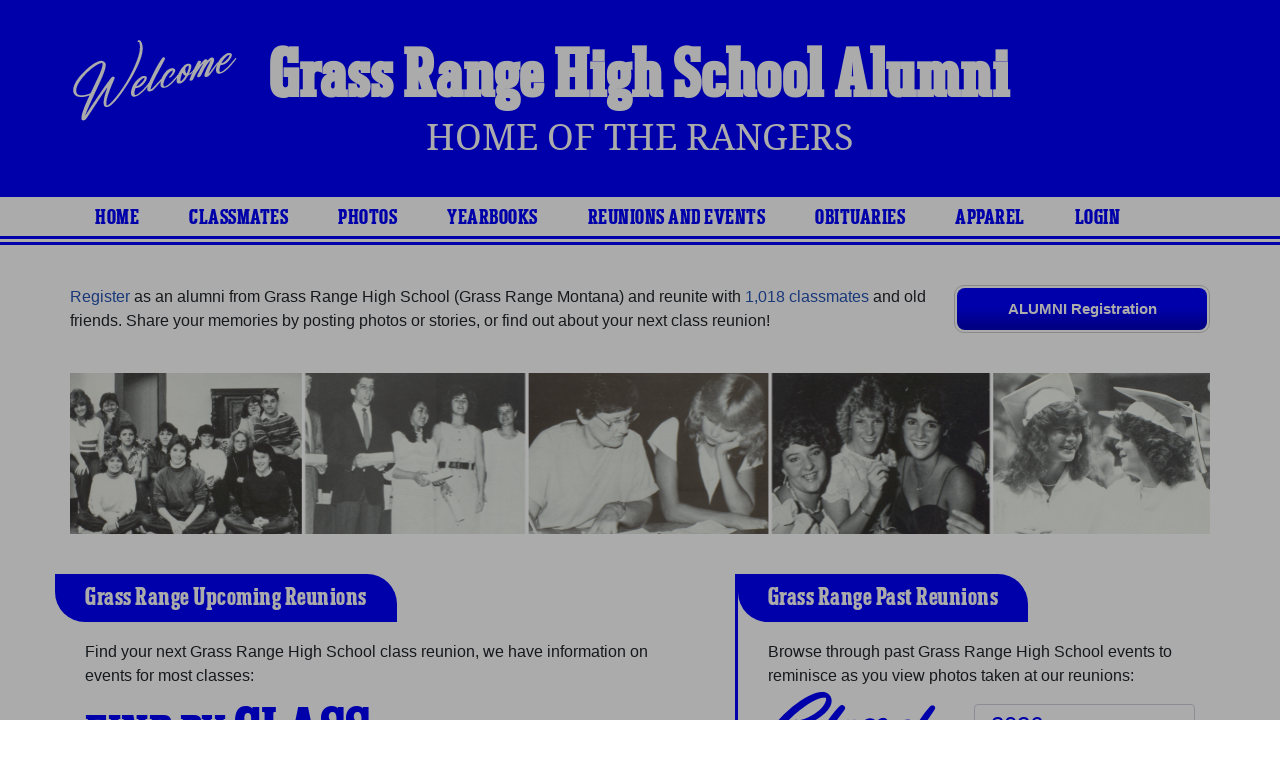

--- FILE ---
content_type: text/html; charset=UTF-8
request_url: https://ac-cdn.alumniclass.com/grass-range-high-school-rangers-mt/
body_size: 8569
content:
<!doctype html>
<html class="no-js" lang="en">

<head>

    
			<script>
				window.dataLayer = window.dataLayer || [];
				window.dataLayer.push({
					content_group: 'School',
school_type: 'High School',
state: 'MT',
school: 'Grass Range High School'
				})
			</script>
			

    <!-- Google Tag Manager -->
    <script>(function(w,d,s,l,i){w[l]=w[l]||[];w[l].push({'gtm.start':
    new Date().getTime(),event:'gtm.js'});var f=d.getElementsByTagName(s)[0],
    j=d.createElement(s),dl=l!='dataLayer'?'&l='+l:'';j.async=true;j.src=
    'https://www.googletagmanager.com/gtm.js?id='+i+dl;f.parentNode.insertBefore(j,f);
    })(window,document,'script','dataLayer','GTM-WX3HKBM');</script>
    <!-- End Google Tag Manager -->

    <meta charset="utf-8">
    <meta http-equiv="x-ua-compatible" content="ie=edge">

    <title>Grass Range High School Alumni Rangers Classmates, MT</title>

    <meta name="description" content="Grass Range High School Alumni community with 1,018 classmates. Reunite with your class, find your upcoming reunion, class photos, yearbooks, Rangers spiritwear, and more!">
<meta name="author" content="AlumniClass.com">
<meta property="og:locale" content="en_US">
<meta property="og:type" content="website">
<meta property="og:image" content="https://ac-cdn.alumniclass.com/v3/_images/misc/class-reunion.jpg">
<meta property="og:image:secure_url" content="https://ac-cdn.alumniclass.com/v3/_images/misc/class-reunion.jpg">
<meta property="og:image:width" content="426">
<meta property="og:image:height" content="240">
<meta property="og:image:alt" content="Grass Range High School Alumni Reunion Site">
<meta property="og:title" content="Grass Range High School Alumni Reunion Site">
<meta property="og:description" content="Join your Grass Range High School classmates, browse profiles, photos of alumni, find your next class reunion, yearbooks and apparel!">
<meta property="og:url" content="https://www.alumniclass.com/grass-range-high-school-rangers-mt/">
<meta property="og:site_name" content="AlumniClass.com">
<meta name="twitter:card" content="summary_large_image">
<meta name="twitter:site" content="@Alumni_Class">
<meta name="twitter:creator" content="@Alumni_Class">
<meta name="twitter:title" content="Grass Range High School Alumni Reunion Site">
<meta name="twitter:description" content="Join your Grass Range High School classmates, browse profiles, photos of alumni, find your next class reunion, yearbooks and apparel!">
<meta name="twitter:image" content="https://ac-cdn.alumniclass.com/v3/_images/misc/class-reunion.jpg">
<meta name="twitter:image:alt" content="Grass Range High School Alumni Reunion Site">


    

    <meta name="viewport" content="width=device-width, initial-scale=1">

    <link rel="shortcut icon" type="image/x-icon" href="https://ac-cdn.alumniclass.com/v3/_images/logos/favicon.ico">
    <link rel="icon" href="https://ac-cdn.alumniclass.com/v3/_images/logos/favicon.ico">

    <link rel="canonical" href="https://www.alumniclass.com/grass-range-high-school-rangers-mt/" />

    <style media="all">
@import url(/v3/_css/school-new.css);
header { background-color: #0000FF; }
.menu-new { border-bottom: 3px solid #0000FF; }
.menu-border { border-bottom: 3px solid #0000FF; }
.menu a  { color: #0000FF; }
.underline1, #mobileNav { border-bottom: 1px solid #0000FF; }
.dropbtn, #mobile-menu, .button-prim a { background-color:#0000FF; }
@media screen and (min-width:601px) { .f-top { border-top: 3px solid #0000FF; } }
@media screen and (min-width:601px) { .f-bottom { border-bottom: 3px solid #0000FF; } }
@media screen and (min-width:601px) { .f-right { border-right: 3px solid #0000FF; } }
.find-by { color: #0000FF; }
.reunion-year-select, .class-of { color: #0000FF; }
.color1 { color:#0000FF; }
.feature-box h4 { color: #ffffff; }
.feature-box h4 { background-color: #0000FF; }
</style>


    <script type="text/javascript" src="https://ac-cdn.alumniclass.com/v3/_javascript/packed-school.min_2020-03-05.js"></script>
<script type="text/javascript" src="https://ac-cdn.alumniclass.com/v3/_javascript/remote/sdk.js"></script>


    
				<script type="application/ld+json">
				{
					"@context": "http://schema.org/",
					"@type": "HighSchool",
					"@id": "https://www.alumniclass.com/grass-range-high-school-rangers-mt/",
					"address": {
					  "@type": "PostalAddress",
					  "addressLocality": "Grass Range",
					  "addressRegion": "Montana",
					  
					  "addressCountry": "USA"
					},
					"areaServed": "Grass Range",
					
					"url": "https://www.alumniclass.com/grass-range-high-school-rangers-mt/",
					"name": "Grass Range High School"
				}
				</script>
			

    <!-- Facebook Pixel Code -->
    <script>
      !function(f,b,e,v,n,t,s)
      {if(f.fbq)return;n=f.fbq=function(){n.callMethod?
      n.callMethod.apply(n,arguments):n.queue.push(arguments)};
      if(!f._fbq)f._fbq=n;n.push=n;n.loaded=!0;n.version='2.0';
      n.queue=[];t=b.createElement(e);t.async=!0;
      t.src=v;s=b.getElementsByTagName(e)[0];
      s.parentNode.insertBefore(t,s)}(window, document,'script',
      'https://connect.facebook.net/en_US/fbevents.js');
      fbq('init', '533478423752886');
      fbq('track', 'PageView');
    </script>
    <noscript><img height="1" width="1" style="display:none"
      src="https://www.facebook.com/tr?id=533478423752886&ev=PageView&noscript=1"
    /></noscript>
    <!-- End Facebook Pixel Code -->

</head>

<body>

    <!-- Google Tag Manager (noscript) -->
    <noscript><iframe src="https://www.googletagmanager.com/ns.html?id=GTM-WX3HKBM"
    height="0" width="0" style="display:none;visibility:hidden"></iframe></noscript>
    <!-- End Google Tag Manager (noscript) -->

	<style>
    #myModal {
		cursor:auto;
	}
    </style>

	<div id="fb-root"></div>
    
    <div id="modalBox"></div>
    
    
					<script type="text/javascript">
						function showModalRegNew(schoolUri, schoolName, color, isLower) {
							
							var html = '<div id="myModal" class="modal fade" role="dialog">';
							
							html += '<div class="modal-dialog">';
						
							html += '<div class="modal-content">';
						
							html += '<div id="reg-modal" class="modal-body" style="padding:20px 30px;">';
							
							
							html += '<h2 style="margin-bottom:10px; color:' + color + '; font-weight:bold;">Welcome to the ' + schoolName + ' Site, join your Class now!</h2>';
							
							html += '<p style="margin:0 0 20px 0;">Find your old classmates, photos, yearbooks and upcoming reunions.</p>';
							
							html += '<form action="/grass-range-high-school-rangers-mt/alumni-join" method="get">';
							
							html += '<div id="graduationYear" class="form-group row"><label class="col-sm-4 col-form-label" style="font-size:15px;">Select Class Year:</label><div class="col-sm-8"><select size="1" name="c" id="class_year" class="form-control"><option value="0">Select</option><option value=\'2026\'>2026</option><option value=\'2025\'>2025</option><option value=\'2024\'>2024</option><option value=\'2023\'>2023</option><option value=\'2022\'>2022</option><option value=\'2021\'>2021</option><option value=\'2020\'>2020</option><option value=\'2019\'>2019</option><option value=\'2018\'>2018</option><option value=\'2017\'>2017</option><option value=\'2016\'>2016</option><option value=\'2015\'>2015</option><option value=\'2014\'>2014</option><option value=\'2013\'>2013</option><option value=\'2012\'>2012</option><option value=\'2011\'>2011</option><option value=\'2010\'>2010</option><option value=\'2009\'>2009</option><option value=\'2008\'>2008</option><option value=\'2007\'>2007</option><option value=\'2006\'>2006</option><option value=\'2005\'>2005</option><option value=\'2004\'>2004</option><option value=\'2003\'>2003</option><option value=\'2002\'>2002</option><option value=\'2001\'>2001</option><option value=\'2000\'>2000</option><option value=\'1999\'>1999</option><option value=\'1998\'>1998</option><option value=\'1997\'>1997</option><option value=\'1996\'>1996</option><option value=\'1995\'>1995</option><option value=\'1994\'>1994</option><option value=\'1993\'>1993</option><option value=\'1992\'>1992</option><option value=\'1991\'>1991</option><option value=\'1990\'>1990</option><option value=\'1989\'>1989</option><option value=\'1988\'>1988</option><option value=\'1987\'>1987</option><option value=\'1986\'>1986</option><option value=\'1985\'>1985</option><option value=\'1984\'>1984</option><option value=\'1983\'>1983</option><option value=\'1982\'>1982</option><option value=\'1981\'>1981</option><option value=\'1980\'>1980</option><option value=\'1979\'>1979</option><option value=\'1978\'>1978</option><option value=\'1977\'>1977</option><option value=\'1976\'>1976</option><option value=\'1975\'>1975</option><option value=\'1974\'>1974</option><option value=\'1973\'>1973</option><option value=\'1972\'>1972</option><option value=\'1971\'>1971</option><option value=\'1970\'>1970</option><option value=\'1969\'>1969</option><option value=\'1968\'>1968</option><option value=\'1967\'>1967</option><option value=\'1966\'>1966</option><option value=\'1965\'>1965</option><option value=\'1964\'>1964</option><option value=\'1963\'>1963</option><option value=\'1962\'>1962</option><option value=\'1961\'>1961</option><option value=\'1960\'>1960</option><option value=\'1959\'>1959</option><option value=\'1958\'>1958</option><option value=\'1957\'>1957</option><option value=\'1956\'>1956</option><option value=\'1955\'>1955</option><option value=\'1954\'>1954</option><option value=\'1953\'>1953</option><option value=\'1952\'>1952</option><option value=\'1951\'>1951</option><option value=\'1950\'>1950</option></select></div></div>';
						
							html += '</form>';
							
							html += '<div style="padding-top:5px; padding-bottom:0; margin:0 auto; max-width:280px;">';
						
							html += '<div class="button-prim" style="margin:5px 0;"><a style="padding:4px 30px; background-color:'+color+'; font-size:18px;" title="Register as an ' + ((isLower == 1) ? 'member' : 'alumni') + ' of ' + schoolName + '" href="javascript:;" onclick="document.forms[0].submit();" target="_self">Continue &rarr;</a></div>&nbsp;';
							
							html += '</div>';


							html += '<div style="border-top:1px solid #ccc;">';
						
							html += '<p style="font-size:16px; text-align:center; margin-top:10px; margin-bottom:10px;">Are you an existing member? <a rel="nofollow" style="font-weight:bold;" href="/' + schoolUri + '/member-login/">Click here to log in.</a></p>';
							
							html += '<p style="font-size:13px; text-align:center; margin-top:0; margin-bottom:0;">Need assistance? <a rel="nofollow" style="font-weight:bold;" href="/' + schoolUri + '/contact/">Click here for help.</a></p>';
							
							html += '</div>';
							
							
							html += '</div>';
							
							html += '</div>';
							
							html += '</div>';
							
							html += '</div>';
							
							document.getElementById('modalBox').innerHTML = html;
						
							$("#myModal").modal(
								{
									backdrop: 'static'
								}
							);
							
						}
					</script>
				
<script type="text/javascript">setTimeout("showModalRegNew('grass-range-high-school-rangers-mt', 'Grass Range High School Alumni', '#0000FF', '0');", 4000);</script>

			<script type="text/javascript">
				FB.init({appId: "291485707632121", version: 'v19.0', status: true, cookie: true});
			
				function postToFeed() {				
					// calling the API ...
					var obj = {
					method: 'feed',
					redirect_uri: 'https://www.alumniclass.com/grass-range-high-school-rangers-mt',
					link: 'https://www.alumniclass.com/grass-range-high-school-rangers-mt/',
		picture: 'https://www.alumniclass.com/v3/_images/photos/share_reunion2.jpg',
					name: 'Grass Range High School',
					description: 'Join our new Rangers Alumni site! Post class reunions, class photos, alumni profiles, school apparel and more!'
				};
				
				function callback(response) {
					if (response['post_id']) {
		
					}
				}
				
				FB.ui(obj, callback);
			}
			</script>
		


    <header>

        <div class="header-container">

            <div class="row">

                <div class="col-sm-2" style="padding-right:0; text-align:right; padding-top:20px;">

                    <a style="" class="welcome" rel="nofollow" title="Welcome to Grass Range High School Alumni" href="/grass-range-high-school-rangers-mt/alumni-join/"><img class="img-fluid" src="/images/welcome.png"></a>

                </div>

                <div class="col-sm-8 school">

                    <h1><a title="Grass Range High School Alumni" href="/grass-range-high-school-rangers-mt/" target="_self">Grass Range High School Alumni</a></h1>

                    <h2 class="school-tagline" style="font-size:24px;">
                        <a rel="nofollow" title="Home Of The Rangers" href="/grass-range-high-school-rangers-mt/alumni-join/">Home Of The Rangers</a>
                    </h2>

                </div>

                <div class="col-sm-2">

                    

                    

                </div>

            </div>

        </div>

    </header>

    <div class="menu-border">

        <div class="menu-new">

            <div class="container content">

                
				 <div id="menu" class="menu">

					<a title="Grass Range High School Alumni Home"
			 href="/grass-range-high-school-rangers-mt/">Home</a>
			
					<a title="Find Grass Range High School Alumni" href="/grass-range-high-school-rangers-mt/alumni-classmates/">Classmates</a>
					<a title="Grass Range High School Classmates Photos" href="/grass-range-high-school-rangers-mt/photos/">Photos</a>
				
					<a title="Grass Range High School Yearbooks" href="/grass-range-high-school-rangers-mt/yearbooks/">Yearbooks</a>
					<a title="Find Grass Range High School Reunions" href="/grass-range-high-school-rangers-mt/alumni-class-reunions/">Reunions and Events</a>
					<a title="Grass Range High School Obituaries" href="/grass-range-high-school-rangers-mt/in-memory/">Obituaries</a>
					
					<a title="Grass Range High School Rangers Apparel Store" href="https://apparelnow.com/grass-range-high-school-apparel/">Apparel</a>
					
					<a rel="nofollow" title="Alumni Login" href="/grass-range-high-school-rangers-mt/member-login/">Login</a>
					
				 </div>
			

            </div>

            <div class="clearfix"></div>

        </div>

    </div>

    
				<div id="mobile-menu">
			<div class="hdr-button"><a rel="nofollow" title="Help &amp; Support" href="/grass-range-high-school-rangers-mt/contact/" target="_self" class="blue">Help</a></div><div class="hdr-button"><a rel=”nofollow” title="Login to Grass Range High School Alumni Site" href="/grass-range-high-school-rangers-mt/member-login/" target="_self" class="green">Login</a></div>
					 <div class="dropdown">
					  <button class="dropbtn" type="button" id="dropdownMenuButton" data-toggle="dropdown" aria-haspopup="true" aria-expanded="false"><img width="26" src="https://ac-cdn.alumniclass.com/v3/_images/misc/menu-btn.png"> Menu</button>
					  <div id="school-menu" class="dropdown-menu" aria-labelledby="dropdownMenuButton">
						<a class="dropdown-item" title="Grass Range High School Alumni Home"
				 href="/grass-range-high-school-rangers-mt/">Home</a>
						<a class="dropdown-item" title="Find Grass Range High School Alumni" href="/grass-range-high-school-rangers-mt/alumni-classmates/">Classmates</a>
						<a class="dropdown-item" title="Grass Range High School Classmates Photos" href="/grass-range-high-school-rangers-mt/photos/">Photos</a>
				
						<a class="dropdown-item" title="Grass Range High School Yearbooks" href="/grass-range-high-school-rangers-mt/yearbooks/">Yearbooks</a>
						<a class="dropdown-item" title="Find Grass Range High School Reunions" href="/grass-range-high-school-rangers-mt/alumni-class-reunions/">Reunions and Events</a>
						<a class="dropdown-item" title="Grass Range High School Obituaries" href="/grass-range-high-school-rangers-mt/in-memory/">Obituaries</a>
					
						<a class="dropdown-item" title="Grass Range High School Rangers Apparel Store" href="https://apparelnow.com/grass-range-high-school-apparel/">School Apparel</a>
					
					  </div>
					</div>
				
				</div>
			

    <div class="container content-main">

        
			<div class="home-reg-button" style="float:right;">

				<div class="button-prim" style="margin-top:0;">
					<a style="padding:10px;" rel="nofollow" title="Register as an Alumni of Grass Range High School" href="/grass-range-high-school-rangers-mt/alumni-join/" target="_self">ALUMNI Registration</a>
				</div>

			</div>

			<p class="space-b">
				<a rel="nofollow" title="Register as alumni from Grass Range High School" href="/grass-range-high-school-rangers-mt/alumni-join/">Register</a> as an alumni from Grass Range High School (Grass Range Montana) and reunite with <a rel="nofollow" title="Register as alumni from Grass Range High School" href="/grass-range-high-school-rangers-mt/alumni-classmates/">1,018 classmates</a> and old friends. 
				Share your memories by posting photos or stories, or find out about your next class reunion!
			</p>
		
				<div style="margin-bottom:40px;">
					<a href="/grass-range-high-school-rangers-mt/alumni-join/"><img class="img-fluid" src="https://ac-cdn.alumniclass.com/v3/_images/misc/yearbook_pics.png"></a>
				</div>
			

			<div class="row f-bottom">

				<div class="col-sm-7 no-pad-l f-right">

					<div class="feature-box">

						<h4>Grass Range Upcoming Reunions</h4>

						<div class="feature-box-body">

							<p>Find your next Grass Range High School class reunion, we have information on events for most classes:</p>

							<div class="find-by">
								Find by <span style="font-size:60px;">Class</span>
							</div>

							<div class="find-by-box">

							<div style="float:left; position:relative; left:-8px;"><img style="width:15px; position:absolute;" src="/images/pin.png"></div>

							<div style="float:right; position:relative; left:-6px;"><img style="width:15px; position:absolute;" src="/images/pin.png"></div>
		<a title="Grass Range High School Class of 2016 Reunions" href="/grass-range-high-school-rangers-mt/alumni-class-reunions/">2016</a> <a title="Grass Range High School Class of 2011 Reunions" href="/grass-range-high-school-rangers-mt/alumni-class-reunions/">2011</a> <a title="Grass Range High School Class of 2006 Reunions" href="/grass-range-high-school-rangers-mt/alumni-class-reunions/">2006</a> <a title="Grass Range High School Class of 2001 Reunions" href="/grass-range-high-school-rangers-mt/alumni-class-reunions/">2001</a> <a title="Grass Range High School Class of 1996 Reunions" href="/grass-range-high-school-rangers-mt/alumni-class-reunions/">1996</a> <a title="Grass Range High School Class of 1991 Reunions" href="/grass-range-high-school-rangers-mt/alumni-class-reunions/">1991</a> <a title="Grass Range High School Class of 1986 Reunions" href="/grass-range-high-school-rangers-mt/alumni-class-reunions/">1986</a> <a title="Grass Range High School Class of 1981 Reunions" href="/grass-range-high-school-rangers-mt/alumni-class-reunions/">1981</a> <a title="Grass Range High School Class of 1976 Reunions" href="/grass-range-high-school-rangers-mt/alumni-class-reunions/">1976</a> <a title="Grass Range High School Class of 1971 Reunions" href="/grass-range-high-school-rangers-mt/alumni-class-reunions/">1971</a> <a title="Grass Range High School Class of 1966 Reunions" href="/grass-range-high-school-rangers-mt/alumni-class-reunions/">1966</a> <a title="Grass Range High School Class of 1961 Reunions" href="/grass-range-high-school-rangers-mt/alumni-class-reunions/">1961</a> 
							</div>

						</div>

					</div>

				</div>

				<div class="col-sm-5 no-pad-l">

					<div class="feature-box">

						<h4>Grass Range Past Reunions</h4>

						<div class="feature-box-body">

							<p>Browse through past Grass Range High School events to reminisce as you view photos taken at our reunions:</p>

							<div class="row">

								<label class="col-md-6 col-form-label class-of">Class of</label>

								<select class="col-md-6 form-control reunion-year-select" onchange="location.href='/grass-range-high-school-rangers-mt/alumni-class-reunions/';">
		<option value="2026">2026</option><option value="2025">2025</option><option value="2024">2024</option><option value="2023">2023</option><option value="2022">2022</option><option value="2021">2021</option><option value="2020">2020</option><option value="2019">2019</option><option value="2018">2018</option><option value="2017">2017</option><option value="2016">2016</option><option value="2015">2015</option><option value="2014">2014</option><option value="2013">2013</option><option value="2012">2012</option><option value="2011">2011</option><option value="2010">2010</option><option value="2009">2009</option><option value="2008">2008</option><option value="2007">2007</option><option value="2006">2006</option><option value="2005">2005</option><option value="2004">2004</option><option value="2003">2003</option><option value="2002">2002</option><option value="2001">2001</option><option value="2000">2000</option><option value="1999">1999</option><option value="1998">1998</option><option value="1997">1997</option><option value="1996">1996</option><option value="1995">1995</option><option value="1994">1994</option><option value="1993">1993</option><option value="1992">1992</option><option value="1991">1991</option><option value="1990">1990</option><option value="1989">1989</option><option value="1988">1988</option><option value="1987">1987</option><option value="1986">1986</option><option value="1985">1985</option><option value="1984">1984</option><option value="1983">1983</option><option value="1982">1982</option><option value="1981">1981</option><option value="1980">1980</option><option value="1979">1979</option><option value="1978">1978</option><option value="1977">1977</option><option value="1976">1976</option><option value="1975">1975</option><option value="1974">1974</option><option value="1973">1973</option><option value="1972">1972</option><option value="1971">1971</option>
								</select>

							</div>

							<div style="text-align:center; margin-top:30px;">
								<img class="img-fluid" src="/images/reunion-groups.jpg">
							</div>

						</div>

					</div>

				</div>

			</div>

			<div class="row f-bottom">

				<div class="col-sm-6 no-pad-l f-right">

					<div class="feature-box">

						<h4>Grass Range Yearbooks</h4>

						<div class="feature-box-body" style="padding-bottom:0;">
							<p>Flip through class yearbooks or browse photo albums from classmates, and see what they look like now:</p>
						</div>

						<div class="yearbook-box" style="text-align:center;">
		
							<a title="Grass Range High School Yearbooks" href="/grass-range-high-school-rangers-mt/alumni-join/" rel="nofollow" target="_self">
								<img class="img-thumbnail" style="width:30%;" alt="Class Yearbook" src="https://y1.alumniclass.com/1510/1966/0001_sml.jpg" border="0">
								<img class="img-thumbnail" style="width:30%;" alt="Class Yearbook" src="https://y1.alumniclass.com/1510/1966/0020_sml.jpg" border="0">
								<img class="img-thumbnail" style="width:30%;" alt="Class Yearbook" src="https://y1.alumniclass.com/1510/1966/0250_sml.jpg" border="0">
							</a>
			
						</div>

						<div style="text-align:right;">

							<div class="button-prim" style="margin-top:10px; float:right;">
								<a style="padding:8px 20px; min-width:auto; font-size:16px;" title="Show Now" href="/grass-range-high-school-rangers-mt/yearbooks/" target="_self">Find My Book</a>
							</div>

							<div class="clearfix"></div>

						</div>

					</div>
					
				</div>

				<div class="col-sm-6 no-pad-l">

					<div class="feature-box">
		
						<h4>Grass Range Apparel</h4>

						<div class="feature-box-body">
							<p>Check out our huge selection of Rangers spiritwear, including shirts, shorts, accessories and much more!</p>
						</div>

						<div class="merch-container">

							<a href="https://apparelnow.com/grass-range-high-school-apparel/" title="Grass Range High School Merchandise - Shop Now!">
								<img src="/grass-range-high-school-rangers-mt/merchandise/render?design=142&product_id=1&resize_width=180">
								<img src="/grass-range-high-school-rangers-mt/merchandise/render?design=11&product_id=4&resize_width=180">
								<img src="/grass-range-high-school-rangers-mt/merchandise/render?design=5&product_id=2&resize_width=220">
							</a>

						</div>

						<div class="row">

							<div class="col-sm-8" style="padding-left:40px;">

								<div style="text-align:center;">
									<div class="apparel-txt color1" style="margin-bottom:0; line-height:34px; padding-top:10px;">
										Rangers PRIDE
									</div>
									<div class="apparel-txt" style="font-size:16px;">
										Grass Range High School Apparel
									</div>
								</div>

							</div>

							<div class="col-sm-4">

								<div class="button-prim" style="margin-top:0; float:right; margin-top:6px;">
									<a style="padding:10px 20px; min-width:auto; font-size:20px;" title="Show Now" href="https://apparelnow.com/grass-range-high-school-apparel/" target="_self">SHOW NOW</a>
								</div>

							</div>

						</div>
			
					</div>
					
				</div>

			</div>
		
			<div class="row f-bottom">

				<div class="feature-box">

					<h4>Recently Joined Rangers</h4>

					<div class="feature-box-body">

					<div class="row">
			
						<div class="col-sm-4 col-md-2" style="margin:10px 0;">

							<a title="June Finkbeiner" href="/grass-range-high-school-rangers-mt/profile/june-finkbeiner/8328937/">
								<img class="img-fluid" alt="June Finkbeiner" src="https://ac-cdn.alumniclass.com/school_images/10792/profiles/thb_874775705.jpg" border="0" style="margin-bottom:10px; border-radius: 15px;">
							</a>

							<div>
								<a style="font-weight:bold;" title="June Finkbeiner" href="/grass-range-high-school-rangers-mt/profile/june-finkbeiner/8328937/">June Finkbeiner</a>
								<br />
								Class of 1960										
							</div>

						</div>
				
						<div class="col-sm-4 col-md-2" style="margin:10px 0;">

							<a title="Myers Dale Myers Dale" href="/grass-range-high-school-rangers-mt/profile/myers-dale-myers-dale/10770694/">
								<img class="img-fluid" alt="Myers Dale Myers Dale" src="https://ac-cdn.alumniclass.com/v3/_images/misc/no_pic_undisclosed_med.gif" border="0" style="margin-bottom:10px; border-radius: 15px;">
							</a>

							<div>
								<a style="font-weight:bold;" title="Myers Dale Myers Dale" href="/grass-range-high-school-rangers-mt/profile/myers-dale-myers-dale/10770694/">Myers Dale Myers Dale</a>
								<br />
								Class of 1981										
							</div>

						</div>
				
						<div class="col-sm-4 col-md-2" style="margin:10px 0;">

							<a title="John Hughes" href="/grass-range-high-school-rangers-mt/profile/john-hughes/10055835/">
								<img class="img-fluid" alt="John Hughes" src="https://ac-cdn.alumniclass.com/v3/_images/misc/no_pic_male_med.gif" border="0" style="margin-bottom:10px; border-radius: 15px;">
							</a>

							<div>
								<a style="font-weight:bold;" title="John Hughes" href="/grass-range-high-school-rangers-mt/profile/john-hughes/10055835/">John Hughes</a>
								<br />
								Class of 1975										
							</div>

						</div>
				
						<div class="col-sm-4 col-md-2" style="margin:10px 0;">

							<a title="Sarah Stiff" href="/grass-range-high-school-rangers-mt/profile/sarah-stiff/8890405/">
								<img class="img-fluid" alt="Sarah Stiff" src="https://ac-cdn.alumniclass.com/v3/_images/misc/no_pic_female_med.gif" border="0" style="margin-bottom:10px; border-radius: 15px;">
							</a>

							<div>
								<a style="font-weight:bold;" title="Sarah Stiff" href="/grass-range-high-school-rangers-mt/profile/sarah-stiff/8890405/">Sarah Stiff</a>
								<br />
								Class of 2001										
							</div>

						</div>
				
						<div class="col-sm-4 col-md-2" style="margin:10px 0;">

							<a title="Tim Strong" href="/grass-range-high-school-rangers-mt/profile/tim-strong/8520654/">
								<img class="img-fluid" alt="Tim Strong" src="https://ac-cdn.alumniclass.com/v3/_images/misc/no_pic_male_med.gif" border="0" style="margin-bottom:10px; border-radius: 15px;">
							</a>

							<div>
								<a style="font-weight:bold;" title="Tim Strong" href="/grass-range-high-school-rangers-mt/profile/tim-strong/8520654/">Tim Strong</a>
								<br />
								Class of 1981										
							</div>

						</div>
				
						<div class="col-sm-4 col-md-2" style="margin:10px 0;">

							<a title="Bonnie Craig" href="/grass-range-high-school-rangers-mt/profile/bonnie-craig/8417527/">
								<img class="img-fluid" alt="Bonnie Craig" src="https://ac-cdn.alumniclass.com/v3/_images/misc/no_pic_male_med.gif" border="0" style="margin-bottom:10px; border-radius: 15px;">
							</a>

							<div>
								<a style="font-weight:bold;" title="Bonnie Craig" href="/grass-range-high-school-rangers-mt/profile/bonnie-craig/8417527/">Bonnie Craig</a>
								<br />
								Class of 1970										
							</div>

						</div>
				
						<div class="col-sm-4 col-md-2" style="margin:10px 0;">

							<a title="Carole Welsch" href="/grass-range-high-school-rangers-mt/profile/carole-welsch/8359457/">
								<img class="img-fluid" alt="Carole Welsch" src="https://ac-cdn.alumniclass.com/v3/_images/misc/no_pic_female_med.gif" border="0" style="margin-bottom:10px; border-radius: 15px;">
							</a>

							<div>
								<a style="font-weight:bold;" title="Carole Welsch" href="/grass-range-high-school-rangers-mt/profile/carole-welsch/8359457/">Carole Welsch</a>
								<br />
								Class of 1970										
							</div>

						</div>
				
						<div class="col-sm-4 col-md-2" style="margin:10px 0;">

							<a title="Janie Kettenacker" href="/grass-range-high-school-rangers-mt/profile/janie-kettenacker/8330290/">
								<img class="img-fluid" alt="Janie Kettenacker" src="https://ac-cdn.alumniclass.com/v3/_images/misc/no_pic_female_med.gif" border="0" style="margin-bottom:10px; border-radius: 15px;">
							</a>

							<div>
								<a style="font-weight:bold;" title="Janie Kettenacker" href="/grass-range-high-school-rangers-mt/profile/janie-kettenacker/8330290/">Janie Kettenacker</a>
								<br />
								Class of 1970										
							</div>

						</div>
				
						<div class="col-sm-4 col-md-2" style="margin:10px 0;">

							<a title="Kathy Waymire" href="/grass-range-high-school-rangers-mt/profile/kathy-waymire/7744595/">
								<img class="img-fluid" alt="Kathy Waymire" src="https://ac-cdn.alumniclass.com/v3/_images/misc/no_pic_female_med.gif" border="0" style="margin-bottom:10px; border-radius: 15px;">
							</a>

							<div>
								<a style="font-weight:bold;" title="Kathy Waymire" href="/grass-range-high-school-rangers-mt/profile/kathy-waymire/7744595/">Kathy Waymire</a>
								<br />
								Class of 1979										
							</div>

						</div>
				
						<div class="col-sm-4 col-md-2" style="margin:10px 0;">

							<a title="Mira Buck" href="/grass-range-high-school-rangers-mt/profile/mira-buck/6881709/">
								<img class="img-fluid" alt="Mira Buck" src="https://ac-cdn.alumniclass.com/v3/_images/misc/no_pic_female_med.gif" border="0" style="margin-bottom:10px; border-radius: 15px;">
							</a>

							<div>
								<a style="font-weight:bold;" title="Mira Buck" href="/grass-range-high-school-rangers-mt/profile/mira-buck/6881709/">Mira Buck</a>
								<br />
								Class of 1939										
							</div>

						</div>
				
						<div class="col-sm-4 col-md-2" style="margin:10px 0;">

							<a title="Wolfgang Radke" href="/grass-range-high-school-rangers-mt/profile/wolfgang-radke/4733618/">
								<img class="img-fluid" alt="Wolfgang Radke" src="https://ac-cdn.alumniclass.com/v3/_images/misc/no_pic_male_med.gif" border="0" style="margin-bottom:10px; border-radius: 15px;">
							</a>

							<div>
								<a style="font-weight:bold;" title="Wolfgang Radke" href="/grass-range-high-school-rangers-mt/profile/wolfgang-radke/4733618/">Wolfgang Radke</a>
								<br />
								Class of 1972										
							</div>

						</div>
				
						<div class="col-sm-4 col-md-2" style="margin:10px 0;">

							<a title="Thea Stanley" href="/grass-range-high-school-rangers-mt/profile/thea-stanley/4139426/">
								<img class="img-fluid" alt="Thea Stanley" src="https://ac-cdn.alumniclass.com/v3/_images/misc/no_pic_female_med.gif" border="0" style="margin-bottom:10px; border-radius: 15px;">
							</a>

							<div>
								<a style="font-weight:bold;" title="Thea Stanley" href="/grass-range-high-school-rangers-mt/profile/thea-stanley/4139426/">Thea Stanley</a>
								<br />
								Class of 1987										
							</div>

						</div>
				
						<div class="clearfix"></div>

					</div>

					<div style="text-align:right;">

						<div class="button-prim" style="margin-top:10px; float:right;">
							<a style="padding:8px 20px; min-width:auto; font-size:16px;" title="See More Classmates" href="/grass-range-high-school-rangers-mt/alumni-classmates/" target="_self">See More Classmates</a>
						</div>

						<div class="clearfix"></div>

					</div>

					</div>

				</div>

			</div>
			<div class="row f-bottom" style="padding-bottom:20px;">

				<div class="feature-box-body">

					<h2 class="color1" style="font-size:18px; font-weight:bold; margin-top:15px; margin-bottom:15px;">Find Classmates Grass Range High School in Your Class</h2>
			<div class="row">
							<div class="col-sm-1 col-2">
								<a style="font-size:16px;" href="/grass-range-high-school-rangers-mt/class-2006/" title="Class of 2006">2006</a>
							</div>
						
							<div class="col-sm-1 col-2">
								<a style="font-size:16px;" href="/grass-range-high-school-rangers-mt/class-2001/" title="Class of 2001">2001</a>
							</div>
						
							<div class="col-sm-1 col-2">
								<a style="font-size:16px;" href="/grass-range-high-school-rangers-mt/class-1998/" title="Class of 1998">1998</a>
							</div>
						
							<div class="col-sm-1 col-2">
								<a style="font-size:16px;" href="/grass-range-high-school-rangers-mt/class-1988/" title="Class of 1988">1988</a>
							</div>
						
							<div class="col-sm-1 col-2">
								<a style="font-size:16px;" href="/grass-range-high-school-rangers-mt/class-1987/" title="Class of 1987">1987</a>
							</div>
						
							<div class="col-sm-1 col-2">
								<a style="font-size:16px;" href="/grass-range-high-school-rangers-mt/class-1986/" title="Class of 1986">1986</a>
							</div>
						
							<div class="col-sm-1 col-2">
								<a style="font-size:16px;" href="/grass-range-high-school-rangers-mt/class-1981/" title="Class of 1981">1981</a>
							</div>
						
							<div class="col-sm-1 col-2">
								<a style="font-size:16px;" href="/grass-range-high-school-rangers-mt/class-1979/" title="Class of 1979">1979</a>
							</div>
						
							<div class="col-sm-1 col-2">
								<a style="font-size:16px;" href="/grass-range-high-school-rangers-mt/class-1975/" title="Class of 1975">1975</a>
							</div>
						
							<div class="col-sm-1 col-2">
								<a style="font-size:16px;" href="/grass-range-high-school-rangers-mt/class-1972/" title="Class of 1972">1972</a>
							</div>
						
							<div class="col-sm-1 col-2">
								<a style="font-size:16px;" href="/grass-range-high-school-rangers-mt/class-1970/" title="Class of 1970">1970</a>
							</div>
						
							<div class="col-sm-1 col-2">
								<a style="font-size:16px;" href="/grass-range-high-school-rangers-mt/class-1960/" title="Class of 1960">1960</a>
							</div>
						
							<div class="col-sm-1 col-2">
								<a style="font-size:16px;" href="/grass-range-high-school-rangers-mt/class-1939/" title="Class of 1939">1939</a>
							</div>
						
							<div class="col-sm-1 col-2" style="padding-left:0; padding-right:0;">
								<a style="font-size:14px;" href="/grass-range-high-school-rangers-mt/alumni-join/" title="More Class Years">More Years..</a>
							</div>
					</div>
				<div class="clearfix"></div>
			
				</div>

			</div>

			
				<style>
				.list td, .list th {
					padding:10px;
				}
				</style>


				<div class="row">

					<div class="feature-box-body" style="width:100%; max-width:auto;">

						<h2 class="color1" style="font-size:18px; font-weight:bold; margin-top:15px; margin-bottom:15px;">Grass Range High School Football Results - 2025 Season</h2>

						<div class="col-md-12" style="margin-bottom:20px;">
						
							<table class="list">
								<tr>
									<th align="center">Date</th>
									<th>Opponent</th>
									<th align="center">Result</th>
								</tr>
		
								<tr style="font-size:16px;">
									<td align="center">08/29</td>
									<td><strong>Terry</strong> <span style="font-size:11px;">(away)</span></td>
									<td align="center">68-12 <span style="font-size:11px;">(win)</span></td>
								</tr>
			
								<tr style="font-size:16px;">
									<td align="center">09/12</td>
									<td><strong>Big Sandy</strong> <span style="font-size:11px;">(away)</span></td>
									<td align="center">38-8 <span style="font-size:11px;">(win)</span></td>
								</tr>
			
								<tr style="font-size:16px;">
									<td align="center">10/02</td>
									<td><strong>Centerville</strong> <span style="font-size:11px;">(home)</span></td>
									<td align="center">74-28 <span style="font-size:11px;">(win)</span></td>
								</tr>
			
								<tr style="font-size:16px;">
									<td align="center" style="background-color:#FFC;">10/16</td>
									<td style="background-color:#FFC;"><strong>Custer‑Hysham‑Melstone</strong> <span style="font-size:11px;">(?)</span></td>
									<td align="center" style="background-color:#FFC;">54-28 <span style="font-size:11px;">(win)</span></td>
								</tr>
			
							</table>
						
						</div>

					</div>

				</div>
			


        <div class="clearfix"></div>

        <footer>
            
            <div class="footer-links">
                
				<a href="/about-alumniclass/" title="About our Grass Range High School Alumni Site" target="_self">About</a>
				<span class="dot">&bull;</span>
			
			<a rel="nofollow" href="/grass-range-high-school-rangers-mt/terms/" title="Terms of Use" target="_self">Terms of Use</a>
			<span class="dot">&bull;</span>
			<a rel="nofollow" href="/grass-range-high-school-rangers-mt/privacy/" title="Privacy Policy" target="_self">Privacy Policy</a>
		
			<span class="dot">&bull;</span>
			<a rel="nofollow" href="/grass-range-high-school-rangers-mt/contact/" title="Contact us" target="_self">Contact</a>
			
			<div style="margin-top:10px; text-align:right;">
				Connect with us:
				<a class="bg-sml_pinterest" title="Connect with AlumniClass.com on Pinterest" target="_blank" href="http://www.pinterest.com/alumniclass/"></a>
				<a class="bg-sml_google" title="Connect with AlumniClass.com on Google+" target="_blank" href="https://plus.google.com/b/112791094073977611020/112791094073977611020"></a>
				<a class="bg-sml_twitter" title="Connect with AlumniClass.com on Twitter" target="_blank" href="https://twitter.com/Alumni_Class"></a>				
				<a class="bg-sml_facebook" title="Connect with AlumniClass.com on Facebook" target="_blank" href="https://www.facebook.com/pages/AlumniClass/162645670426324"></a>
			</div>
			
            </div>
            
            <div id="copyright">
                Copyright &copy; 2026 <a title="School Alumni Reunions" href="http://www.alumniclass.com/" target="_blank">AlumniClass, Inc.</a> All rights reserved.
                <br>Grass Range High School, Grass Range, Montana (MT)<br>AlumniClass.com (10792) - 10019 E Knox Ave, Spokane Valley WA, 99206.<div style="font-size:12px; margin-top:4px; color:#333;">AlumniClass.com is not affiliated with and is independent of any school, school district, alumni association or any other sites.</div>
            </div>
            
            <div class="clearfix"></div>
                        
        </footer>

    </div>
    
    
    
</body>

</html>